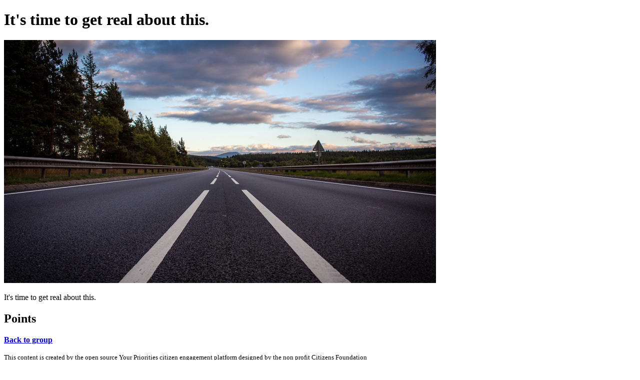

--- FILE ---
content_type: text/html; charset=utf-8
request_url: https://engage.parliament.scot/post/86734
body_size: 418
content:
<!DOCTYPE html><html lang="en"><head><title>It's time to get real about this.</title><meta property="og:url" content="https://engage.parliament.scot/post/86734"><meta property="og:title" content="It's time to get real about this."><meta property="og:description" content="It's time to get real about this."><meta property="og:image" content="https://yrpri6-production.s3.eu-west-1.amazonaws.com/gl/735e2cb964c079cda406c18d087283d6--retina-1.png"><meta property="og:type" content="website"><meta property="og:image:width" content="864"><meta property="og:image:height" content="486"><meta name="twitter:card" content="summary_large_image"><meta name="twitter:url" content="https://engage.parliament.scot/post/86734"><meta name="twitter:title" content="It's time to get real about this."><meta name="twitter:description" content="It's time to get real about this."><meta name="twitter:image" content="https://yrpri6-production.s3.eu-west-1.amazonaws.com/gl/735e2cb964c079cda406c18d087283d6--retina-1.png"><meta name="twitter:image:alt" content="It's time to get real about this."></head><body><h1>It's time to get real about this.</h1><img src="https://yrpri6-production.s3.eu-west-1.amazonaws.com/gl/735e2cb964c079cda406c18d087283d6--retina-1.png" alt="It's time to get real about this."><p>It's time to get real about this.</p><div><h2>Points</h2></div><div></div><p><b><a href="/group/29994"><div><p>Back to group</p></div></a></b></p><p><small>This content is created by the open source Your Priorities citizen engagement platform designed by the non profit Citizens Foundation</small></p><p><small><a href="https://github.com/CitizensFoundation/your-priorities-app"><div>Your Priorities on GitHub</div></a></small></p><p><small><a href="https://citizens.is"><div>Check out the Citizens Foundation website for more information</div></a></small></p></body></html>